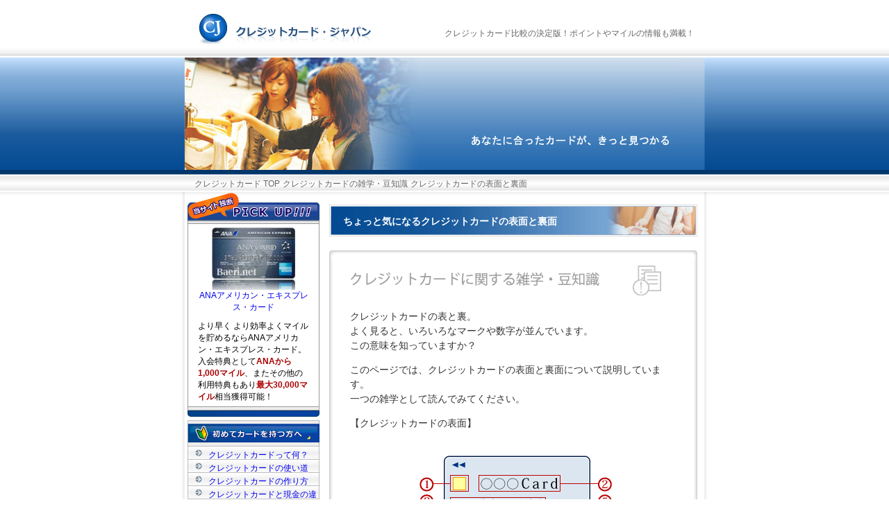

--- FILE ---
content_type: text/html; charset=UTF-8
request_url: http://www.creditcard-japan.net/trivia/two-sides.php
body_size: 5185
content:
<?xml version="1.0" encoding="UTF-8"?>
<!DOCTYPE html PUBLIC "-//W3C//DTD XHTML 1.0 Transitional//EN" "http://www.w3.org/TR/xhtml1/DTD/xhtml1-transitional.dtd">
<html xmlns="http://www.w3.org/1999/xhtml" xml:lang="ja" lang="ja">
<head>
<meta http-equiv="Content-Type" content="text/html; charset=UTF-8" />
<meta http-equiv="Content-Script-Type" content="text/javascript" />
<title>クレジットカードの表面と裏面の記号や数字の意味について</title>
<meta name="description" content="クレジットカードクレジットカードの表と裏には、いろいろなマークや数字が入っていますよね。ちょっと気になるマークなど説明しています。" />
<meta name="keywords" content="デザイン,表面,裏面,クレジットカード" />
<link rel="stylesheet" type="text/css" href="../css/import.css" />

<script>
  (function(i,s,o,g,r,a,m){i['GoogleAnalyticsObject']=r;i[r]=i[r]||function(){
  (i[r].q=i[r].q||[]).push(arguments)},i[r].l=1*new Date();a=s.createElement(o),
  m=s.getElementsByTagName(o)[0];a.async=1;a.src=g;m.parentNode.insertBefore(a,m)
  })(window,document,'script','//www.google-analytics.com/analytics.js','ga');

  ga('create', 'UA-2649629-13', 'auto');
  ga('send', 'pageview');

</script>
<script async src="//pagead2.googlesyndication.com/pagead/js/adsbygoogle.js"></script>
<script>
     (adsbygoogle = window.adsbygoogle || []).push({
          google_ad_client: "ca-pub-2144125271800593",
          enable_page_level_ads: true
     });
</script>
</head>
<body>

<script type="text/javascript">
window.google_analytics_uacct = "UA-2649629-13";
</script>

<div id="headerWrapper">
<h1><a href="http://www.creditcard-japan.net/" id="top" name="top">クレジットカード比較の決定版！ポイントやマイルの情報も満載！</a></h1>
<div id="logoWrapper"><img src="../images/layout/header/logo.gif" alt="クレジットカード・ジャパンのトップページへ" width="260" height="48" border="0" usemap="#Map" /></div>
<div id="topimageWrapper">
<img src="../images/layout/header/main.jpg" width="760" height="168" alt="クレジットカードを比較し、自分に合ったカードに申し込みをしよう！" /></div>
</div>

<div id="navBreadCrumbWrapper">
<ol>
<li><a href="../">クレジットカード TOP</a></li>
<li class="tP"><a href="./">クレジットカードの雑学・豆知識</a></li>
<li class="tP">クレジットカードの表面と裏面</li>
</ol>
</div>

<div id="mainWrapper" class="clearfix">
<div id="contentMainWrapper">
<h2>ちょっと気になるクレジットカードの表面と裏面</h2>
<div class="outlineTop"></div>
<div class="outlineMid">

<h3><img src="../images/layout/contents/subTitleKnowledge.gif" alt="それぞれのマークや数字の意味について" width="467" height="45" /></h3>

<p>
クレジットカードの表と裏。<br />
よく見ると、いろいろなマークや数字が並んでいます。<br />
この意味を知っていますか？</p>
<p>このページでは、クレジットカードの表面と裏面について説明しています。<br />

一つの雑学として読んでみてください。</p>
<p>【クレジットカードの表面】</p>
<div class="fig"><img src="../images/illustration/trivia/two_sides1.gif" alt="クレジットカードの表面" width="310" height="150" /></div>
<p>1.ICチップ<br />
  裏面の磁気ストライプと同様にカード情報が記録されています。<br />
  磁気ストライプよりもセキュリティが高く、今後、このICチップ搭載のカードに移行していきます。</p>
<p>詳しくは、『　<a href="ic.php">ICカートとは？</a>　』のページをご覧下さい。</p>

<p>2.カード名称<br />
  プロパーカードであれば、発行会社名と同じカード名となります。<br />
  提携カードであれば、その名称となります。<br />
  ※三井住友VISAカード、JCB、ANAダイナースクラブなど</p>
<p>3.カード番号<br />
  カードの会員番号が入ります。<br />
  数字は16桁になっており、最初の数字でブランドが分けられています。<br />

  ※JCB（3）　VISA（4）　マスターカード(5)となっています。</p>
<p>4.有効期限<br />
  カードには有効期限があります。MM/YYで表示されています。</p>
<p>例の場合ですと、12/08となっていますので、2008年の12月まで使えるカードとなります。</p>
<p>5.国際ブランド<br />
  カードが利用できる国際ブランドのマークが入ります。<br />
  例は、VISAの加盟店での利用ができます。</p>

<p>6.氏名<br />
  カードが発行された人の名前が入っています。</p>
<p>【クレジットカードの裏面】</p>
<div class="fig"><img src="../images/illustration/trivia/two_sides2.gif" alt="クレジットカードの裏面" width="310" height="150" /></div>

<p>7.磁気ストライプ<br />
  カード情報が記録されている磁気テープ。<br />
レジで精算する際には、この部分をCATと呼ばれる専用の端末に通しますので、<span class="red">汚したり、折り曲げたりしない</span>ようにして下さい。また、磁気ですので、磁力の強いところも避けてください。</p>

<p>この磁気ストライプのカードは、セキュリティ面で問題があり、近年、<a href="http://www.skimming.jp/">スキミング</a>と呼ばれる犯罪の脅威に晒されています。  </p>
<p>今後、ICチップを搭載したICカードへと切り替わっていく予定です。</p>
<p>8.署名欄<br />
  署名欄です。自分の名前を書いて下さい。<br />
  <span class="red">カードが手元に届いて、最初にしなければならないのが、署名</span>となります。</p>
<p>書名の無いクレジットカードは利用できませんし、場合によっては、お店から発行会社に連絡がいき、利用不能となったりします。またカードの不正利用があった場合でも、サインをしていなかったカードの場合、<span class="red">補償対象外</span>ともなります。</p>

<p>9.海外で利用可能なATM網<br />
  海外でお金が必要になった場合、この位置にあるマークのATMでキャッシングできます。</p>
<p>図にあるのは、「<span class="red">Plus</span>」と呼ばれています。<br />
    もう一つ、<span class="red">Cirrus</span>（シーラス）と呼ばれるマークがあります。</p>
<p>10.カードの発行会社<br />
  カードを発行している会社の名前や住所などが記されています。<br />

提携カードは、表面が提携カードの名称ですが、この部分は提携元の会社の名称が入ります。<br />
DOCOMOカード、ANAカード、JALカードであれば、提携元の三井住友カードやJCBとなります。</p>


<div class="adsenseTop">

<script async src="http://pagead2.googlesyndication.com/pagead/js/adsbygoogle.js"></script>
<!-- CCJ - A(BOT336) -->
<ins class="adsbygoogle"
     style="display:inline-block;width:336px;height:280px"
     data-ad-client="ca-pub-2144125271800593"
     data-ad-slot="1039447887"></ins>
<script>
(adsbygoogle = window.adsbygoogle || []).push({});
</script>

</div><!--#adsensBot--></div><!--/ #outlineMid-->
<div class="outlineBot"></div>

</div><!--#contentMainWrapper-->


<div id="menu">
﻿<dl id="menuPickUp">
<dt><span>おすすめクレジットカードをPick Up！</span></dt>
<dd class="ctr">
<a href="http://www.creditcard-japan.net/ads/creditcard.php?id=amex_ana" target="_blank" rel="nofollow"><img src="http://www.creditcard-japan.net/images/creditcard/amex_ana.gif" width="120" height="90" alt="ANAアメックス" /><br />
ANAアメリカン・エキスプレス・カード</a></dd>
<dd>より早く より効率よくマイルを貯めるならANAアメリカン・エキスプレス・カード。<br />
入会特典として<span class="red">ANAから1,000マイル</span>、またその他の利用特典もあり<span class="red">最大30,000マイル</span>相当獲得可能！</dd>
</dl><h3 id="menuBeginner">はじめてクレジットカードを持つ方へのアドバイス</h3>

<ul>
<li><a href="http://www.creditcard-japan.net/trivia/what.php">クレジットカードって何？</a></li>
<li><a href="http://www.creditcard-japan.net/trivia/usable.php">クレジットカードの使い道</a></li>
<li><a href="http://www.creditcard-japan.net/trivia/apply.php">クレジットカードの作り方</a></li>
<li><a href="http://www.creditcard-japan.net/trivia/difference.php">クレジットカードと現金の違い</a></li>
<li><a href="http://www.creditcard-japan.net/trivia/cutoff_date.php">カードの締め日と支払日</a></li>
<li><a href="http://www.creditcard-japan.net/trivia/payment.php">利用金額の支払い方法</a></li>
<li><a href="http://www.creditcard-japan.net/trivia/two-sides.php">カードの表面と裏面</a></li>
<li><a href="http://www.creditcard-japan.net/mileage/">マイルについて</a></li>
<li><a href="http://www.creditcard-japan.net/trivia/insurance.php">付帯保険について</a></li>
<li><a href="http://www.creditcard-japan.net/trivia/management.php">カードの管理方法</a></li>
<li><a href="http://www.creditcard-japan.net/trivia/pmc.php">PMCマークについて</a></li>
<li><a href="http://www.creditcard-japan.net/trivia/nsa.php">NSAマークについて</a></li>
<li><a href="http://www.creditcard-japan.net/trivia/contact.php">紛失・盗難時の緊急連絡先</a></li>
</ul>

<h3 id="menuTrivia">クレジットカードの豆知識や雑学について</h3>

<ul class="listEnd">
<li><a href="http://www.creditcard-japan.net/trivia/structure.php">カードの仕組みについて</a></li>
<li><a href="http://www.creditcard-japan.net/trivia/osaifu-keitai.php">おサイフケータイで便利に</a></li>
<li><a href="http://www.creditcard-japan.net/trivia/trouble.php">不正利用やトラブル事例</a></li>
<li><a href="http://www.creditcard-japan.net/trivia/history.php">カードの誕生と、その歴史</a></li>
<li><a href="http://www.creditcard-japan.net/trivia/disqualified.php">審査に落ちた！？</a></li>
<li><a href="http://www.creditcard-japan.net/trivia/ic.php">ICカードについて</a></li>
<li><a href="http://www.creditcard-japan.net/trivia/debitcard.php">デビットカードについて</a></li>
<li><a href="http://www.creditcard-japan.net/e-money/">電子マネーについて</a></li>
<li><a href="http://www.creditcard-japan.net/faq-list/">よくある質問</a></li>
<li><a href="http://www.creditcard-japan.net/credit-record/">信用情報機関について</a></li>
<li><a href="http://www.creditcard-japan.net/news/">クレジットカード関連ニュース</a></li>
<li><a href="http://www.creditcard-japan.net/crime/">クレジットカード犯罪ニュース</a></li>
<li><a href="http://www.jcca-office.gr.jp/" target="_blank">日本クレジットカード協会</a></li>
<li><a href="http://www.j-credit.or.jp/" target="_blank">日本クレジット協会</a></li>
</ul>
<div id="menuBrandBanner">
<a href="http://www.creditcard-japan.net/brand/visa.php"><img src="http://www.creditcard-japan.net/images/layout/menu/brand/visa.gif" alt="VISA提携のクレジットカード" width="60" height="60" /></a> <a href="http://www.creditcard-japan.net/brand/mastercard.php"><img src="http://www.creditcard-japan.net/images/layout/menu/brand/mastercard.gif" alt="マスターカード提携のクレジットカード" width="60" height="60" /></a> 
<a href="http://www.creditcard-japan.net/brand/jcb.php"><img src="http://www.creditcard-japan.net/images/layout/menu/brand/jcb.gif" alt="JCB提携のクレジットカード" width="60" height="60" /></a><br />
<a href="http://www.creditcard-japan.net/brand/amex.php"><img src="http://www.creditcard-japan.net/images/layout/menu/brand/amex.gif" alt="アメックス(AMEX)提携のクレジットカード" width="60" height="60" /></a> <a href="http://www.creditcard-japan.net/brand/diners.php"><img src="http://www.creditcard-japan.net/images/layout/menu/brand/diners.gif" alt="ダイナース提携のクレジットカード" width="60" height="60" /></a>
</div>
<h4 id="menuSite">ヤフージャパンに登録されています！</h4>
<div id="menuSiteMid"><p>当サイトは、YAHOO!JAPAN の<br />
カテゴリに登録されています。(2005.02.09～)</p>
<p class="ctr"><a href="http://dir.yahoo.co.jp/Business_and_Economy/Shopping_and_Services/Financial_Services/Credit/Merchandise_and_Price_Comparisons/" target="_blank"><img src="http://www.creditcard-japan.net/images/layout/menu/yahoo.gif" alt="YAHOO!クレジットカード" width="112" height="32" /></a></p>

</div>

<div id="menuSiteBot"><p><a href="#top" rel="nofollow">▲ 上へ戻る</a></p></div>
</div><!--#menu-->

</div><!-- / #mainWrapper -->

<div id="footerMainWrapper">
<p>Copyright &copy; 2004-2026 クレジットカード・ジャパン All Rights Reserved.</p>
</div>
<div id="footerSubWrapper">
<ul>
<li><a href="http://www.creditcard-japan.net/information/">運営会社</a></li>
<li><a href="http://www.creditcard-japan.net/information/exclusion.php">免責事項</a></li>
<li><a href="http://www.creditcard-japan.net/information/history.php">更新履歴</a></li>
<li><a href="http://www.creditcard-japan.net/sitemap/">サイトマップ</a></li>
<li><a href="http://www.creditcard-japan.net/sitemap/second.php">サイトマップ2</a></li>
<li class="end"><a href="http://www.creditcard-japan.net/sitemap/third.php">サイトマップ3</a></li>
</ul>
</div>
<map name="Map" id="Map"><area shape="rect" coords="1,1,260,48" href="http://www.creditcard-japan.net/" alt="クレジットカードを比較するなら" /></map>
</body>
</html>

--- FILE ---
content_type: text/html; charset=utf-8
request_url: https://www.google.com/recaptcha/api2/aframe
body_size: 266
content:
<!DOCTYPE HTML><html><head><meta http-equiv="content-type" content="text/html; charset=UTF-8"></head><body><script nonce="1f8LQce3GJ-b1mD27TeX2A">/** Anti-fraud and anti-abuse applications only. See google.com/recaptcha */ try{var clients={'sodar':'https://pagead2.googlesyndication.com/pagead/sodar?'};window.addEventListener("message",function(a){try{if(a.source===window.parent){var b=JSON.parse(a.data);var c=clients[b['id']];if(c){var d=document.createElement('img');d.src=c+b['params']+'&rc='+(localStorage.getItem("rc::a")?sessionStorage.getItem("rc::b"):"");window.document.body.appendChild(d);sessionStorage.setItem("rc::e",parseInt(sessionStorage.getItem("rc::e")||0)+1);localStorage.setItem("rc::h",'1769607619570');}}}catch(b){}});window.parent.postMessage("_grecaptcha_ready", "*");}catch(b){}</script></body></html>

--- FILE ---
content_type: text/css
request_url: http://www.creditcard-japan.net/css/import.css
body_size: 6459
content:
@charset "UTF-8";
/*　---------------------------------------------------------------------------　共通*/
*{
	margin:0;
	padding:0;
	font-size:14px;
	font-weight:normal;
	font-family: "メイリオ", "ヒラギノ角ゴ Pro W3", "MS PGothic", "MS UI Gothic", Helvetica, Arial, sans-serif;}
.ctr{
	text-align:center;}
.red{
	color:#AA0000;
	font-weight:bold;}
.clearfix:after{
	content:".";
	display:block;
	height:0;
	clear:both;
	visibility:hidden;}
.clearfix{
	zoom:1;}
body{
	background:url("../images/bg.gif") repeat-x;
	text-align:center;}
img{
	border:0;}
.fig{
	margin:2em auto 4em;
	text-align:center;}
hr{
	margin:0 0 0.8em;}
/*　---------------------------------------------------------------------------　ヘッダー部分*/
#headerWrapper{
	text-align:left;
	margin:0 auto;
	padding:15px 0 0;
	width:760px;
	background:url("../images/layout/header/header.gif") no-repeat;}
#headerWrapper h1{
	float:right;
	margin-top:25px;
	padding-right:20px;
	width:380px;_width:400px;
	text-align:right;}
#headerWrapper h1,#headerWrapper h1 a{
	color:#666;
	font-size:12px;
	text-decoration:none;}
#logoWrapper{
	margin:0 0 20px 20px;
	width:280px;_width:300px;}
#flashWrapper{
	clear:both;}	
/*　---------------------------------------------------------------------------　パンくずリスト*/
#navBreadCrumbWrapper{
	margin:0 auto;
	padding:5px 0 0 20px;_padding:7px 0 0 20px;
	width:740px;_width:760px;
	height:27px;_height:32px;
	background:url("../images/layout/header/navigation.gif") no-repeat;
	text-align:left;}
#navBreadCrumbWrapper li{
	display:inline;
	font-size:12px;
	color:#666;}
#navBreadCrumbWrapper li a{
	font-size:12px;
	text-decoration:none;
	color:#666;}
#navBreadCrumbWrapper li a:hover{
	text-decoration:underline;}
/*　---------------------------------------------------------------------------　メイン部分*/
#mainWrapper{
	display:block;
	margin:0 auto;
	padding:0 12px 20px 10px;_padding:0 10px 20px;
	width:738px;_width:760px;
	background:url("../images/mainWrapper.gif") repeat-y;
	text-align:left;}
/*　---------------------------------------------------------------------------　コンテンツ部分(大枠)*/
#contentMainWrapper{
	width:541px;
	float:right;}
/*　---------------------------------------------------------------------------　トップページ中央部分*/
#homeMain{
	float:left;
	margin:6px 0 0 2px;_margin:6px 0 0;
	padding-bottom:30px;
	width:341px;
	background:url("../images/layout/top-page/footer.gif") no-repeat;
	background-position:left bottom;}
#indexDefault{
	width:341px;
	background:url("../images/layout/top-page/outline-mid.gif") repeat-y;}
#indexDefault{
	width:341px;
	background:url("../images/layout/top-page/outline-mid.gif") repeat-y;}
#homeMain h2,
#homeMain h3,
#homeMain h4,
#homeMain h5,
#homeMain h6,
#homeMain p.sub-title{
	padding:7px 0 0 18px;_padding:8px 0 0 18px;
	width:323px;_width:341px;
	height:33px;_height:40px;
	background:url("../images/layout/top-page/outline-top.gif") no-repeat;
	color:#FFFFFF;
	font-size:12px;
	font-weight:bold;}
#osusume_gold1{
	margin:0 0 25px 9px;
	padding:90px 0 0 0;
	width:323px;
	height:35px;_height:125px;
	background:url("../images/layout/top-page/osusume_amex_ana-goldcard.jpg") no-repeat;}
#osusume_gold2{
	margin:0 0 0 9px;
	padding:50px 0 0 0;
	width:323px;
	height:75px;_height:125px;
	background:url("../images/layout/top-page/osusume_saison_platinum.jpg") no-repeat;}
#osusume_gold2 p{
	line-height:1.5em;
	margin:0 0 15px;
	padding:0 0 0 20px;
	font-size:10px;}
.osusume_gold1_bt span,.osusume_gold2_bt span{
	display:none;}
.osusume_gold1_bt a:link,.osusume_gold1_bt a:visited{
	display:block;
	overflow:hidden;
	margin:10px 0 0 182px;
	width:125px;
	height:25px;
	background:url("../images/layout/top-page/osusume_bt.gif") no-repeat;}
.osusume_gold2_bt a:link,.osusume_gold2_bt a:visited{
	display:block;
	overflow:hidden;
	margin:5px 0 0 20px;
	width:125px;
	height:25px;
	background:url("../images/layout/top-page/osusume_bt.gif") no-repeat;}
.osusume_gold1_bt a:hover,.osusume_gold2_bt a:hover{
	background-position:bottom;}
#osusume1{
	width:323px;
	height:125px;
	margin:0 0 0 9px;
	background:url("../images/layout/top-page/osusume1.gif") no-repeat;}
#osusume1 p{
	line-height:1.5em;
	padding:60px 0 0 20px;
	font-size:10px;}
.osusume1bt a:link,.osusume1bt a:visited{
	display:block;
	overflow:hidden;
	margin:5px 0 0 20px;
	width:125px;
	height:25px;
	background:url("../images/layout/top-page/osusume_bt.gif") no-repeat;}
.osusume1bt span{
	display:none;}
.osusume1bt a:hover{
	background-position:bottom;}

#osusume2{
	margin:0 0 20px 9px;
	padding:70px 0 0;
	width:323px;
	height:55px;_height:125px;
	background:url("../images/layout/top-page/osusume_ntt-card_basic.jpg") no-repeat;}
#osusume2 p{
	line-height:1.5em;
	margin:0;
	padding:0 0 0 130px;
	font-size:10px;}
.osusume2bt a:link,.osusume2bt a:visited{
	display:block;
	overflow:hidden;
	margin:0 0 0 182px;
	width:125px;
	height:25px;
	background:url("../images/layout/top-page/osusume_bt.gif") no-repeat;}
.osusume2bt span{
	display:none;}
.osusume2bt a:hover{
	background-position:bottom;}

#pickUpSuica,#pickUpAnaJal{
	margin:0 0 25px 9px;
	padding:93px 0 0 0;
	width:323px;
	height:37px; _height:130px;}
#pickUpSuica{
	height:32px; _height:125px;
	background:url("../images/layout/top-page/pickUpSuica.jpg") no-repeat;}
#pickUpAnaJal{
	background:url("../images/layout/top-page/pickUpAnaJal.gif") no-repeat;}
#note{
	padding-bottom:15px;}
#message p,#note p{
	margin:0 20px 0;
	padding:2px 0 0 3px;
	background:url("../images/layout/contents/underline.gif") repeat-y;
	font-size:12px;
	line-height:20px;}
#note a{
		font-size:12px;}
p#sign{
	text-align:right;
	padding:5px 20px 0 0;
	font-size:10px;
	font-weight:bold;
	color:#336699;}
#pickUpCampaign a:link,#pickUpCampaign a:visited{
	display:block;
	margin:0 0 10px 10px;
	width:320px;
	height:125px;
	background:url("../images/layout/top-page/pickupCampaign.gif") 0 top no-repeat;}
#pickUpCampaign a:hover{
	margin:0 0 10px 10px;
	background-position:bottom;}
#pickUpCampaign span{
	display:none;}
#indexDefault hr{
	margin:0 0 20px;}
/*　---------------------------------------------------------------------------　トップページ右側部分*/
#homeSub{
	float:right;
	width:190px;}
#navColumnOne h2{
	display:none;}
#navColumnOne p span,
#homeSub h2,
#homeSub p span,
#navColumnOne h3,
#navColumnOne h4,
#navColumnOne h5{
	text-indent:-9999px;}
#navColumnOne ul,
#navColumnOne ol,
#homeSub ul,
#homeSub ol{
	list-style-type:none;}

/*　---------------------------------------------------------------------------　トップページ右側|クレカ比較部分*/
#menuBasic a:link,
#menuCcf a:link,
#menuCj a:link,
#menuDesign a:link,
#menuDriver a:link,
#menuEdy a:link,
#menuEtc a:link,
#menuFemale a:link,
#menuFirstYear a:link,
#menuFree a:link,
#menuGas a:link,
#menuGoldcard a:link,
#menuKetai a:link,
#menuKnowledge a:link,
#menuMileage a:link,
#menuNet a:link,
#menuPoint a:link,
#menuRevolving a:link,
#menuShopping a:link,
#menuSogolink a:link,
#menuSpeed a:link,
#menuStudent a:link,
#menuWords a:link,
#menuYoungGold a:link,
#menuBasic a:visited,
#menuCcf a:visited,
#menuCj a:visited,
#menuDesign a:visited,
#menuDriver a:visited,
#menuEdy a:visited,
#menuEtc a:visited,
#menuFemale a:visited,
#menuFirstYear a:visited,
#menuFree a:visited,
#menuGas a:visited,
#menuGoldcard a:visited,
#menuKetai a:visited,
#menuKnowledge a:visited,
#menuMileage a:visited,
#menuNet a:visited,
#menuPoint a:visited,
#menuRevolving a:visited,
#menuShopping a:visited,
#menuSogolink a:visited,
#menuSpeed a:visited,
#menuStudent a:visited,
#menuWords a:visited,
#menuYoungGold a:visited{
	display:block;
	overflow:hidden;
	width:169px;_width:189px;
	height:14px;_height:44px;
	margin:0 0 3px 1px;
	padding:30px 0 0 20px;
	font-size:10px;
	color:#666;
	text-decoration:none;}
#menuBasic a:link,
#menuBasic a:visited{
	background:url("../images/layout/menu/banner/basic.gif") bottom no-repeat;}
#menuCcf a:link,
#menuCcf a:visited{
	background:url("../images/layout/menu/banner/creditcard-free.gif") bottom no-repeat;}
#menuCj a:link,
#menuCj a:visited{
	background:url("../images/layout/menu/banner/cashing-japan.gif") bottom no-repeat;}
#menuDesign a:link,
#menuDesign a:visited{
	background:url("../images/layout/menu/banner/design.gif") bottom no-repeat;}
#menuDriver a:link,
#menuDriver a:visited{
	background:url("../images/layout/menu/banner/driver.gif") bottom no-repeat;}
#menuEdy a:link,
#menuEdy a:visited{
	background:url("../images/layout/menu/banner/edy.gif") bottom no-repeat;}
#menuEtc a:link,
#menuEtc a:visited{
	background:url("../images/layout/menu/banner/etc.gif") bottom no-repeat;}
#menuFemale a:link,
#menuFemale a:visited{
	background:url("../images/layout/menu/banner/female.gif") bottom no-repeat;}
#menuFirstYear a:link,
#menuFirstYear a:visited{
	background:url("../images/layout/menu/banner/first_year.gif") bottom no-repeat;}
#menuFree a:link,
#menuFree a:visited{
	background:url("../images/layout/menu/banner/free.gif") bottom no-repeat;}
#menuGas a:link,
#menuGas a:visited{
	background:url("../images/layout/menu/banner/gas.gif") bottom no-repeat;}
#menuGoldcard a:link,
#menuGoldcard a:visited{
	background:url("../images/layout/menu/banner/goldcard.gif") bottom no-repeat;}
#menuKetai a:link,
#menuKetai a:visited{
	background:url("../images/layout/menu/banner/ketai.gif") bottom no-repeat;}
#menuKnowledge a:link,
#menuKnowledge a:visited{
	background:url("../images/layout/menu/banner/knowledge.gif") bottom no-repeat;}
#menuMileage a:link,
#menuMileage a:visited{
	background:url("../images/layout/menu/banner/mileage.gif") bottom no-repeat;}
#menuNet a:link,
#menuNet a:visited{
	background:url("../images/layout/menu/banner/net.gif") bottom no-repeat;}
#menuPoint a:link,
#menuPoint a:visited{
	background:url("../images/layout/menu/banner/point.gif") bottom no-repeat;}
#menuRevolving a:link,
#menuRevolving a:visited{
	background:url("../images/layout/menu/banner/revolving.gif") bottom no-repeat;}
#menuShopping a:link,
#menuShopping a:visited{
	background:url("../images/layout/menu/banner/shopping.gif") bottom no-repeat;}
#menuSogolink a:link,
#menuSogolink a:visited{
	background:url("../images/layout/menu/banner/sogolink.gif") bottom no-repeat;}
#menuSpeed a:link,
#menuSpeed a:visited{
	background:url("../images/layout/menu/banner/speed.gif") bottom no-repeat;}
#menuStudent a:link,
#menuStudent a:visited{
	background:url("../images/layout/menu/banner/student.gif") bottom no-repeat;}
#menuWords a:link,
#menuWords a:visited{
	background:url("../images/layout/menu/banner/words.gif") bottom no-repeat;}
#menuYoungGold a:link,
#menuYoungGold a:visited{
	background:url("../images/layout/menu/banner/young_gold.gif") bottom no-repeat;}

#menuBasic a:hover,
#menuCcf a:hover,
#menuCj a:hover,
#menuDesign a:hover,
#menuDriver a:hover,
#menuEdy a:hover,
#menuEtc a:hover,
#menuFree a:hover,
#menuFemale a:hover,
#menuFirstYear a:hover,
#menuGas a:hover,
#menuGoldcard a:hover,
#menuKetai a:hover,
#menuKnowledge a:hover,
#menuMileage a:hover,
#menuNet a:hover,
#menuPoint a:hover,
#menuRevolving a:hover,
#menuShopping a:hover,
#menuSogolink a:hover,
#menuSpeed a:hover,
#menuStudent a:hover,
#menuWords a:hover,
#menuYoungGold a:hover{
	color:#FF9900;
	background-position:top;}
/*　---------------------------------------------------------------------------　メニュー部分*/
#menu{
	float:left;
	margin:6px 0 0;
	width:190px;}
#menu h2{
	display:none;}
#menu p span,
#homeSub h2,
#homeSub p span,
#menu h3,
#menu h4,
#menu h5{
	text-indent:-9999px;}
#menu ul,
#menu ol,
#homeSub ul,
#homeSub ol{
	list-style-type:none;}
	
/*　---------------------------------------------------------------------------　メニュー|全Ｐ共通|ピックアップ部分*/

dl#menuPickUp{
	margin:-27px 0 5px 0; _margin:0 0 5px 0;
	padding-bottom:15px;
	width:190px;
	background:url("../images/layout/menu/pickup/outlineBot.gif") bottom no-repeat;}
#menuPickUp dt span{
	display:none;}
#menuPickUp dt{
	margin:0;
	width:190px;
	height:45px;
	background:url("../images/layout/menu/pickup/outlineTop.gif") no-repeat;}
#menuPickUp dd{
	margin:0;
	padding:5px 15px 5px;
	background:url("../images/layout/menu/pickup/outlineMid.gif") repeat-y;
	font-size:12px;}
#menuPickUp dd a,#menuPickUp dd span.red{
	font-size:12px;
	text-decoration:none;}

#menuCampaign{
	margin:15px 0 15px 2px;}

/*　---------------------------------------------------------------------------　メニュー|全Ｐ共通|タイトル部分*/
#menuAboutUs{
	width:190px;
	height:31px;
	background:url("../images/layout/menu/subTitle/about_us.gif") no-repeat;}
#menuBeginner{
	width:190px;
	height:37px;
	background:url("../images/layout/menu/subTitle/beginner.gif") no-repeat;}
#menuCompany{
	width:190px;
	height:31px;
	background:url("../images/layout/menu/subTitle/company.gif") no-repeat;}
#menuInfo{
	width:190px;
	height:31px;
	background:url("../images/layout/menu/subTitle/info.gif") no-repeat;}
#menuHikaku{
	width:190px;
	height:33px;
	background:url("../images/layout/menu/subTitle/hikaku.gif") no-repeat;}
#menuSite{
	width:190px;
	height:36px;
	background:url("../images/layout/menu/subTitle/site.gif") no-repeat;}
#menuTrivia{
	width:190px;
	height:37px;
	background:url("../images/layout/menu/subTitle/trivia.gif") no-repeat;}
#menuAboutUs span,
#menuBeginner span,
#menuCompany span,
#menuHikaku span,
#menuInfo span,
#menuSite span,
#menuTrivia span{
	display:none;}
#menu ul.listEnd,
#homeSub ul.listEnd{
	width:190px;
	margin-bottom:10px;
	padding:0 0 13px 0;
	background:url("../images/layout/menu/list-bottom.gif") bottom no-repeat;}
#menu li a:link,
#menu li a:visited,
#homeSub li a:link,
#homeSub li a:visited{
	display:block;
	overflow:hidden;
	padding:5px 0 0 30px;
	width:160px; _width:190px;
	height:14px; _height:19px;
	background:url("../images/layout/menu/list-middle.gif") top no-repeat;
	font-size:12px;
	text-decoration:none;}
#menu li a:hover,
#menu li a:hover,
#homeSub li a:hover{
	background-position:bottom;}
.menuSubTitle{
	width:190px;
	height:22px;
	padding:5px 0 0 25px;
	background:url("../images/layout/menu/sub_title.gif") no-repeat;
	color:#666666;
	font-size:10px;}
#menuSiteMid{
	width:190px;
	background:url("../images/layout/menu/site_middle.gif") repeat-y;}
#menuSiteMid p{
	padding:10px 10px 5px;
	font-size:12px;
	line-height:1.2em;}
#menuSiteBot{
	margin-bottom:5px;
	width:190px;
	height:35px;
	background:url("../images/layout/menu/list-bottom2.gif") no-repeat;}
#menuSiteBot p{
	padding:15px 0 0 120px;}
#menuSiteBot a:link,
#menuSiteBot a:visited{
	font-size:10px;
	text-decoration:none;
	color:#FFFFFF;}
#menuSiteBot a:hover{
	text-decoration:underline;
	color:#FFFFFF;}
/*　---------------------------------------------------------------------------　メニュー|全Ｐ共通|ブランド別部分*/
#menuBrand{
	margin:20px 0 10px;}
/*　---------------------------------------------------------------------------　フッター部分*/
#footerMainWrapper{
	margin:0 auto;
	padding:9px 0 0 0;
	width:760px;
	height:20px;_height:29px;
	background:url("../images/layout/footer/main.gif") repeat-y;
	text-align:center;}
#footerMainWrapper p,#footerMainWrapper a{
	color:#FFFFFF;
	font-size:12px;}
#footerMainWrapper a:link,#footerMainWrapper a:visited{
	text-decoration:none}
#footerMainWrapper a:hover{
	text-decoration:underline;}
#footerSubWrapper{
	margin:0 auto 5px;
	padding:8px 0 0;
	width:760px;
	height:21px;_height:29px;
	background:url("../images/layout/footer/sub.gif") repeat-y;}
#footerSubWrapper p{
	font-size:12px;}
#footerSubWrapper li{
	display:inline;
	margin:0 0.5em 0 0;
	padding:0 0 0 0.5em;
	border-left:1px solid #666;}
#footerSubWrapper li a{
	font-size:12px;}
#footerSubWrapper li.end{
	padding:0 0.5em;
	border-right:1px solid #666;}

/*　---------------------------------------------------------------------------　コンテンツ部分*/
#contentMainWrapper h2{
	margin:12px 0 0 7px;
	padding:16px 0 0 20px;
	width:510px;_width:530px;
	height:30px;_height:46px;
	background:url("../images/layout/contents/titleCardDetail.gif") no-repeat;
	color:#FFFFFF;
	font-weight:bold;}
.outlineTop{
	margin:20px 0 0 7px;
	width:530px;
	height:15px;
	background:url("../images/layout/contents/outlineTop.gif") no-repeat;}
.outlineMid{
	margin:0 0 0 7px;
	padding:5px 25px 1em 30px;_padding:5px 25px 0 30px;
	width:475px;_width:530px;
	background:url("../images/layout/contents/outlineMid.gif") repeat-y;}
.outlineMid h3{
	margin:0 0 20px;}
.outlineMid p{
	margin:0 0 1em 0;
	color:#333;
	line-height:1.5em;}
p.chapter{
	margin:25px 0 5px 11px;
	padding:5px 0 0 30px;_padding:5px 0 15px 30px;
	width:453px;
	height:26px;
	background:url("../images/layout/contents/chapter.gif") no-repeat;
	text-align:left;}
p#faq-q{
	margin:0 0 20px;
	padding-left:30px;
	background:url("../images/layout/contents/faq-q.gif") 0 50% no-repeat;
	background-color:#f0f3f8;
	border-bottom:1px dotted #999;
	line-height:3em;}
p#faq-a{
	margin:0 0 30px;
	padding-left:30px;
	background:url("../images/layout/contents/faq-a.gif") 0 50% no-repeat;
	background-color:#ffeee6;
	border-bottom:1px dotted #999;
	line-height:3em;}
p#faq-sub{
	margin:0 0 15px;
	width:80px;
	padding-left:15px;
	background:url("../images/icon/allow.gif") 0 30% no-repeat;
	border-bottom:1px solid #999;}
.outlineMid ul{
	margin:0 0 1em;
	padding:0 2em 0;}
.outlineMid li{
	margin:0 0 0.5em;
 	list-style-type:none;
	line-height:1.5em;}
li.iconNo01,
li.iconNo02,
li.iconNo03,
li.iconNo04,
li.iconNo05,
li.iconNo06,
li.iconNo07,
li.iconNo08,
li.iconNo09,
li.iconNo10{
	padding:0 0 0 30px;
	background:url("../images/icon/no01.gif") no-repeat;}
li.iconNo02{
	background:url("../images/icon/no02.gif") no-repeat;}
li.iconNo03{
	background:url("../images/icon/no03.gif") no-repeat;}
li.iconNo04{
	background:url("../images/icon/no04.gif") no-repeat;}
li.iconNo05{
	background:url("../images/icon/no05.gif") no-repeat;}
li.iconNo06{
	background:url("../images/icon/no06.gif") no-repeat;}
li.iconNo07{
	background:url("../images/icon/no07.gif") no-repeat;}
li.iconNo08{
	background:url("../images/icon/no08.gif") no-repeat;}
li.iconNo09{
	background:url("../images/icon/no09.gif") no-repeat;}
li.iconNo10{
	background:url("../images/icon/no10.gif") no-repeat;}
ul.otherCards li{
	padding:0 0 0 15px;
	background:url("../images/icon/arrow.gif") 0 5px no-repeat;
	font-size:12px;}
ul.otherCards li a{
	font-size:12px;}
table.tblType01{/*　通常使用するテーブルタグ　*/
	margin:20px 0 30px;
	width:100%;
	font-size:12px;
	border-collapse:collapse;
	line-height:1.5em;}
table.tblType01 caption,table.tblType02 caption,table.tblType03 caption{
	margin:0 0 0.5em;
	text-align:left;}
table.tblType01 th{
	text-align:center;
	padding:2px 0 0 0;
	height:23px;_height:25px;
	background-color:#dce0e5;
	border:1px solid #b8b8aa;
	color:#5f5a29;
	font-weight:normal;}
table.tblType01 td{
	padding:8px 10px 5px;
	border:1px solid #b8b8aa;
	text-align:left;
	font-size:12px;}

table.tblType02 {/*信用情報機関カテゴリで使用*/
	margin:10px 0 40px 10px;
	width:480px;}
table.tblType02 td.l150{
	width:150px;
	text-align:center;}
table.tblType02 td.l150 img{
		border:1px solid #999;}
table.tblType02 td p{
	padding:2px 20px 0 5px;}
table.tblType02 td p,table.tblType02 td a,table.tblType02 td p span.red{
	font-size:12px;}
table.tblType03{/*電子マネー特集インデックスで使用*/
	padding:10px 0 40px 20px;}
table.tblType03{
	width:480px;}
table.tblType03 td span.l150{
	width:150px;
	text-align:center;}
table.tblType03 td span.l150 img{
		border:1px solid #999;}
table.tblType03 td p{
	padding:2px 20px 0 5px;}
table.tblType03 td p,table.tblType03 td a{
	font-size:12px;}


h3#osusumePickUp{/*おすすめクレジットカードの紹介パーツ*/
	padding:18px 0 0 140px;
	width:327px;_width:467px;
	height:27px;_height:45px;
	background:url("../images/layout/contents/subTitleInformation.gif") no-repeat;
	color:#999;
	font-size:12px;
	font-weight:bold;}
table.tblTypeOsusume{
	margin:0;}
table.tblTypeOsusume th{
	padding:0 0 0 15px;
	width:140px;_width:155px;
	text-align:left;}
table.tblTypeOsusume td{
	padding:5px 2px 5px 3px;
	vertical-align:top;}
table.tblTypeOsusume td p{
	margin:0 0 5px;}
table.tblTypeOsusume td p,table.tblTypeOsusume td p a,table.tblTypeOsusume td span.red{
	font-size:12px;
	line-height:1.2em;}


table.tblTypeCampaign{/*キャンペーン一覧用*/
	padding:40px 0 20px;}
table.tblTypeCampaign table{
	width:100%;}
table.tblTypeCampaign th{
	height:2.5em;
	background-color:#F3F2E9;
	border:1px solid #999;
	text-align:center;}
table.tblTypeCampaign td{
	padding:10px 0 0 10px;}
table.tblTypeCampaign strong{
	font-weight:bold;}
p.oldCampaign{
	text-align:right;}
ul.issuer li{
	display:inline;
	padding:0 10px 0 10px;
	background:url("../images/icon/arrow.gif") 0 5px no-repeat;
	line-height:1.2em;}
	
ul.issuer li a{
	font-size:12px;}
dl.sidebar{
	margin:0 0 1em;
	padding:0 1em 1em;
	border:1px solid #ccc;}
dl.sidebar dt{
	margin:2em 0 0.5em;
	font-weight:bold;
	text-decoration:underline;}
dl.sidebar dd{
	margin:0 0 1em;
	font-size:12px;
	line-height:1.5em;}
dl.sidebar dd span.red{
	font-size:12px;}
#sogolink ol{/*相互リンク用　*/
	margin:0 0 15px 35px;}
#sogolink li{
	vertical-align: top;
	margin:0;
	padding:0 0 3px 15px;
	background:url("../images/icon/allow.gif") 0 4px no-repeat;
	font-size:12px;}
#sogolink li a{
	font-size:12px;}
.outlineBot{
	margin:0 0 0 7px;
	width:530px;
	height:15px;
	background:url("../images/layout/contents/outlineBot.gif") no-repeat;}

/*　---------------------------------------------------------------------------　コンテンツ部分|カード一覧カード詳細ページ*/
dl.c_info {
	margin:20px auto 10px;
	padding:0px 10px 1px;
	width:452px;
	background:url("../images/layout/contents/card-list/c_info_foot.gif") bottom no-repeat;
	text-align:left;}

dl.c_info dt {
	padding:11px 0 0 30px;_padding:13px 0 0 30px;
	width:422px ;_width:452px;
	height:24px;_height:35px;
	background:url("../images/layout/contents/card-list/c_info_head.gif") no-repeat;
	color:#666;
	font-weight:bold;}

dl.c_info dd {
	padding-bottom:10px;
	width:452px;
	background:url("../images/layout/contents/card-list/c_info_body.gif") repeat-y;
	line-height:1.4em;}

.info_l {
	float:left;
	width:130px;
	height:auto;}

.info_l div.card-image2{
	margin-bottom:10px;
	width:135px;_width:150px;
	padding:15px 0 0 15px;}

.info_r {
	float:right;
	padding:15px 5px 0 10px;
	width:285px;_width:300px;}

div.bt_detail a,div.bt_offer a{
	display:block;
	height:24px;
	margin:0 0 0 12px;}

div.bt_offer a{
	margin:8px 0 0 12px;}
div.bt_detail a:link,
div.bt_detail a:visited,
div.bt_offer a:link,
div.bt_offer a:visited{
	width:123px;
	height:24px;
	background:url("../images/layout/contents/card-list/bt_detail.gif") top no-repeat;}

div.bt_offer a:link,div.bt_offer a:visited{
	background:url("../images/layout/contents/card-list/bt_offer.gif") top no-repeat;}

div.bt_detail a:hover,
div.bt_offer a:hover{
	background-position:bottom;}
div.bt_detail a span,
div.bt_offer a span{
	display:none;}
.info_r p,
.info_r p span{
	font-size:12px;}
.info_r table.info_tbl,
.info_r table.info_tbl2 {
	clear:both;
	margin:2px 2px 1px 0;
	padding:0px;
	width:280px;
	border-collapse:collapse;
	empty-cells:show;
	line-height:21px;}
.info_r table.info_tbl2{
	margin-top:10px;}
.info_r table th{
	padding-top:2px;
	width:97px;
	height:19px;
	background:url("../images/layout/contents/card-list/th_bg.gif") no-repeat;
	border:1px #676767 solid;
	color:#ffffff;
	font-weight:normal;
	line-height:19px;
	text-align:center;
	vertical-align:middle;}

.info_r table td{
	padding:0 0 0 5px;
	background-color:#fff;
	border:1px #676767 solid;}
.info_r table th,
.info_r table td,
.info_r table td span{
	font-size:12px;}
/*-----------------------------------------------------------------　コンテンツページ*/
table#cardDetail{
	margin:0 0 30px;
	width:475px;}
table#cardDetail p{
	margin:0 0 10px 10px;
	color:#003366;
	font-size:12px;
	font-weight:bold;}
td#boxLeft{
	width:125px;}
td#boxRight{
	padding:20px 0 0 10px;
	text-align:left;}

table.tblDetail{
	margin:10px auto;_margin:30px auto 10px;
	width:453px;
	font-size:12px;
	border-collapse:collapse;
	line-height:1.5em;
	text-align:left;}
table.tblDetail caption{
	margin:25px 0 15px;
	padding:5px 0 0 30px;_padding:5px 0 15px 30px;
	width:453px;
	height:26px;
	background:url("../images/layout/contents/chapter.gif") no-repeat;
	text-align:left;
	font-size:12px;}
table.tblDetail th{
	padding:2px 0 0 15px;
	width:120px;
	background:url("../images/contents/tableTh.jpg") right center no-repeat;
	border:1px solid #b8b8aa;
	color:#5f5a29;
	font-size:12px;
	font-weight:normal;}
table.tblDetail td{
	padding:4px 10px;
	border-top:1px solid #b8b8aa;
	border-bottom:1px solid #b8b8aa;
	border-right:1px solid #b8b8aa;
	font-size:12px;
	line-height:1.5em;}
table.tblDetail td span.red{
	font-size:12px;}
table.tblDetail td img{
	margin:5px 0;}
ol.other-cards{
	margin:0 0 0 35px;}
ol.other-cards li{
	vertical-align: top;
	margin:0;
	padding:0 0 3px 15px;
	background:url("../images/icon/arrow.gif") 0 4px no-repeat;
	font-size:12px;}
ol.other-cards li a{
	font-size:12px;}
#apply{
	margin:20px 0 30px 131px;}
#apply a{
	display:block;
	width:265px;
	height:49px;}
#apply a:link,#apply a:visited{
	background:url("../images/contents/btBig.gif") no-repeat;
	background-position:top;}
#apply a:hover{
	background-position:bottom;}
#apply span{
	display:none;}
#check p{
	padding:10px 0 0 15px;
	line-height:1.5em;
	font-size:12px;
	color:#666;}
#checkDate p{
	padding:0 10px 0 15px;
	line-height:1.5em;
	font-size:12px;
	color:#666;
	text-align:right;
	text-decoration:underline;}
/*-----------------------------------------------------------------　Adsense部分*/
.adsenseBot{
	margin:5px 0 0;}
.adsenseNewsBot{
	margin:5px 0 1em;}
.adsenseNewsBot p{
	font-size:10px;
	color:#999999;}
/*-----------------------------------------------------------------　サイトマップ部分*/
#sitemapLeft{
	padding:2em 0 0 2em;
	float:left;
	width:350px;}
#sitemapRight{
	padding:2em 0 0;
	float:right;
	width:350px;}
#sitemapLeft ul,
#sitemapRight ul{
	margin:0.5em 0 1em 0.5em;
	padding:0 0 0 0.5em;
	border-left:2px solid #999;}
#sitemapLeft li,
#sitemapRight li{
	list-style-type:none;}
/*-----------------------------------------------------------------　cssの呼出順位の変更。　トップページが正しく表示されなくなります。*/
#homeMain h2,
#homeMain h3,
#homeMain h4,
#homeMain h5,
#homeMain h6,
#homeMain p.sub-title{
	padding:7px 0 0 18px;_padding:8px 0 0 18px;
	width:323px;_width:341px;
	height:33px;_height:40px;
	background:url("../images/layout/top-page/outline-top.gif") no-repeat;
	color:#FFFFFF;
	font-size:12px;
	font-weight:bold;}
#homeMain h2{
	margin:0px;


--- FILE ---
content_type: text/plain
request_url: https://www.google-analytics.com/j/collect?v=1&_v=j102&a=229209638&t=pageview&_s=1&dl=http%3A%2F%2Fwww.creditcard-japan.net%2Ftrivia%2Ftwo-sides.php&ul=en-us%40posix&dt=%E3%82%AF%E3%83%AC%E3%82%B8%E3%83%83%E3%83%88%E3%82%AB%E3%83%BC%E3%83%89%E3%81%AE%E8%A1%A8%E9%9D%A2%E3%81%A8%E8%A3%8F%E9%9D%A2%E3%81%AE%E8%A8%98%E5%8F%B7%E3%82%84%E6%95%B0%E5%AD%97%E3%81%AE%E6%84%8F%E5%91%B3%E3%81%AB%E3%81%A4%E3%81%84%E3%81%A6&sr=1280x720&vp=1280x720&_u=IEBAAEABAAAAACAAI~&jid=720687488&gjid=1186453187&cid=1883422994.1769607618&tid=UA-2649629-13&_gid=1862563714.1769607618&_r=1&_slc=1&z=374799857
body_size: -287
content:
2,cG-ZX91TDQQX4